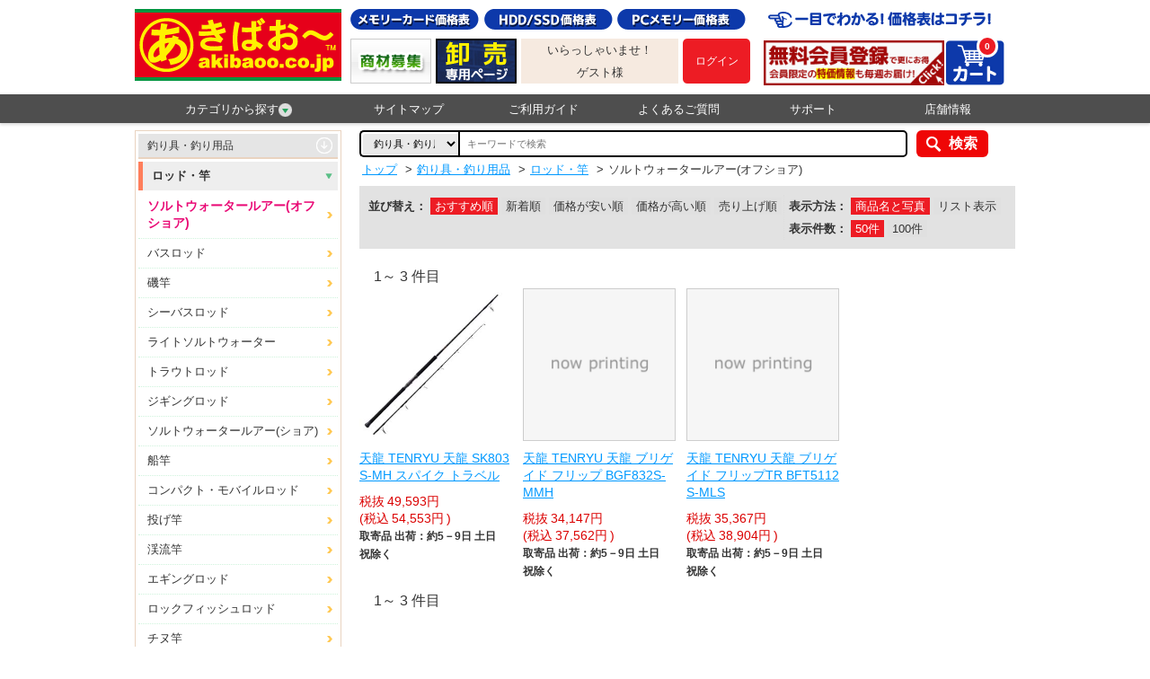

--- FILE ---
content_type: text/html;charset=UTF-8
request_url: https://akibaoo.com/c/201524/
body_size: 56261
content:
<!DOCTYPE html>
<html lang="ja" prefix="og: http://ogp.me/ns#">
<head>
<title>
ソルトウォータールアー(オフショア) | あきばお～ネット本店</title>
<meta charset="UTF-8" />
<meta http-equiv="X-UA-Compatible" content="IE=Edge" />
<meta http-equiv="Expires" content="-1" />
<meta name="format-detection" content="telephone=no" />
<meta name="viewport" content="width=device-width,target-densityDpi=medium-dpi" />
<meta name="keywords" content="ソルトウォータールアー(オフショア),あきばお～,あきばおー,通販,秋葉原" />
<meta name="description" content="ソルトウォータールアー(オフショア)の商品一覧。秋葉原からお買い得で面白い商品を激安価格でお届けする通販ショッピングサイトです。パソコン周辺機器、ＡＶ家電、スマートフォンアクセサリーほかメモリーカード、記録メディア、おもちゃや雑貨まで、バラエティ豊かに毎日大量入荷！" />
<link rel="canonical" href="/c/201524/?category_id=201524" /><link rel="shortcut icon" href="/contents/shop/akibaoo/favicon.ico" />

<link type="text/css" rel="stylesheet" href="/contents/jquery/css/powertip/jquery.powertip.css" />
<link type="text/css" rel="stylesheet" href="/contents/css/standard/Project.common.css" />
<link type="text/css" rel="stylesheet" href="/contents/shop/akibaoo/css/common.css" />
<link type="text/css" rel="stylesheet" href="/contents/shop/akibaoo/css/plain.css" />
<link type="text/css" rel="stylesheet" href="/contents/shop/akibaoo/css/shop.common.css" />
<link type="text/css" rel="stylesheet" href="/contents/css/item/GoodsList.css?var=20260114" />
<link type="text/css" rel="stylesheet" href="/contents/css/GoodsList.css?var=20260114" />


<script type="text/javascript" src="/contents/jquery/js/jquery.min.js"></script>
<script type="text/javascript" src="/contents/jquery/js/jquery-ui.min.js"></script>
<script type="text/javascript" src="/contents/js/common/html5shiv.js"></script>
<script type="text/javascript" src="/contents/jquery/js/jquery.cookie.js"></script>
<script type="text/javascript" src="/contents/jquery/js/jquery.powertip-1.1.0.min.js"></script>
<script type="text/javascript" src="/contents/js/lib/jquery.formtips.1.2.6.js"></script>
<script type="text/javascript" src="/contents/js/lib/jquery.textresizer.js"></script>
<script type="text/javascript" src="/contents/js/lib/jquery.cookie.js"></script>
<script type="text/javascript" src="/contents/js/lib/jquery.flickable.js"></script>
<script type="text/javascript" src="/contents/js/lib/jquery.simplemodal.js"></script>
<script type="text/javascript" src="/contents/js/lib/jquery.scrollUp.min.js"></script>
<script type="text/javascript" src="/contents/js/lib/jquery.simplesidebar.js"></script>
<script type="text/javascript" src="/contents/js/lib/SideMenuSP.js"></script>
<script type="text/javascript" src="/contents/js/lib/jquery.matchHeight.js"></script>
<script type="text/javascript" src="/contents/js/validator.js?var=20260114"></script>
<script type="text/javascript" src="/contents/js/standard.js?var=20260114"></script>
<script type="text/javascript" src="/contents/js/eltex.standard.js?var=20260114"></script>
<script type="text/javascript" src="/contents/js/Project.common.js?var=20260114"></script>
<script type="text/javascript" src="/contents/js/item/GoodsList.js?var=20260114"></script>
<script type="text/javascript" src="/contents/js/GoodsList.js?var=20260114"></script>


<!--[if lt IE 9]>
<script type="text/javascript" src="/contents/js/common/html5shiv.js"></script>
<script src="/contents/js/lib/css3-mediaqueries.js"></script>
<script src="/contents/js/lib/respond.min.js"></script>
<![endif]-->
<script type="text/javascript">
$(function() {
    $('.bg_white').matchHeight();
});

//ツリーメニュー
$(function(){	
	$(".menuOn li.category_menuOn").hover(function() {
		$('#category_menu').show();
	}, function() {
		$('#category_menu').hide();
	});
});
</script>



<script>
if($.cookie("style") == "sp"){
	$("#sp").css("display","none");
	$("#pc").css("display","block");
	$('meta[name=viewport]').attr("content",'width=device-width,initial-scale=1.0,minimum-scale=1.0,maximum-scale=1.0,user-scalable=0');
}else if($.cookie("style") == "pc"){
	$("#sp").css("display","block");
	$("#pc").css("display","none");
	$('meta[name=viewport]').attr("content",'width=980');
}else{
	$("#sp").css("display","none");
	$("#pc").css("display","block");
}
</script>







<script>

	var _scq = _scq || [];
//	_scq.push(['_setDebug','true']);	//debugモード
</script>
<script>
		_scq.push(['_setCustomField', 1, '']);
		</script>
	<script>
	_scq.push(['_suggest',{input: "searchQuery",button: "searchNaviButton",  background: "#FFFFFF",scrollColor: "#E3EDF5",adjustCss: "true",highlightColor: "#0066CC",border: "1px solid #ccc",padding: "0px 0px 0px 5px",width: "491",fontSize: "18"}]);
</script>
<script>
	//for scinable reccomend
	_scq.push(['_trackPageview']);
	var _host = 'null';
	
	(function() {
	var sc = document.createElement('script'); sc.type = 'text/javascript'; sc.async = true;
	sc.src = ('https:' == document.location.protocol ? 'https://' : 'http://')  + _host + '/js/sc.js';
	var s = document.getElementsByTagName('script')[0]; s.parentNode.insertBefore(sc, s);
	})();
	</script>


<!-- Google tag (gtag.js) -->
<script async src="https://www.googletagmanager.com/gtag/js?id=G-PMPNY5D2N0"></script>
<script>
  window.dataLayer = window.dataLayer || [];
  function gtag(){dataLayer.push(arguments);}
  gtag('js', new Date());

  gtag('config', 'G-PMPNY5D2N0');
</script>
<script>
  (function(i,s,o,g,r,a,m){i['GoogleAnalyticsObject']=r;i[r]=i[r]||function(){
  (i[r].q=i[r].q||[]).push(arguments)},i[r].l=1*new Date();a=s.createElement(o),
  m=s.getElementsByTagName(o)[0];a.async=1;a.src=g;m.parentNode.insertBefore(a,m)
  })(window,document,'script','//www.google-analytics.com/analytics.js','ga');

  ga('create', 'UA-6693323-1', 'auto');
  ga('send', 'pageview');

</script>
<script>
$(function() {
	$(".swbtn").click(function(){
		var divid =  $(this).attr("id");
		$.cookie("style",divid, {expires:30,path:'/'});
		vp_switch(divid);

		location.href="#top";
		if(divid=="pc"){
			$('meta[name=viewport]').attr("content",'width=980');
		}
		return false;
	});

	var agent = navigator.userAgent;
	if(agent.search(/iPhone/) != -1 || agent.search(/Android/) != -1){
		$("#switch_area").css('display','block');
		$("#switch_area").css('text-align','center');

		vp_switch($.cookie("style"));

	} else {
		$("#switch_area").css('display','none');
	}
})

function vp_switch(s){
	if(s=="sp"){
		$("#sp").css("display","none");
		$("#pc").css("display","block");
		$('meta[name=viewport]').attr("content",'width=device-width,initial-scale=1.0,minimum-scale=1.0,maximum-scale=1.0,user-scalable=0');
	}else if(s=="pc"){
		$("#sp").css("display","block");
		$("#pc").css("display","none");
		$('meta[name=viewport]').attr("content",'width=980');
	}else{
		$("#sp").css("display","none");
		$("#pc").css("display","block");
	}
}
</script>
<!-- Google tag (gtag.js) -->
<script async src="https://www.googletagmanager.com/gtag/js?id=AW-980419945">
</script>
<script>
  window.dataLayer = window.dataLayer || [];
  function gtag(){dataLayer.push(arguments);}
  gtag('js', new Date());

  gtag('config', 'AW-980419945');
</script>

</head>

<body onload="initBody();">










<div id="wrap">



<!-- header -->
<header>
		<div id="headerWrap" class="headerWrap">
			<div id="headerContents" class="headerContents cf">
				<p id="logo" class="logo no_sp"><a href="/Shop.jsp"><img src="/contents/shop/akibaoo/images/logo.png" alt="あきばお～ネット本店"></a></p>
				<section id="headerL" class="headerL no_sp"> 
				  <h1><img src="/contents/shop/akibaoo/images/head_catchcopy.png" alt="あきばお～ネット本店-秋葉原直営10店舗 欲しいものが必ずある"></h1>
					<p></p>
					<nav class="headerLNav">
						<ul class="cf">
<li class="member_entry"><a href="/MemberRegister.jsp"><img src="/contents/shop/akibaoo/images/bnr_head_memberentry.png" alt="新規会員登録"></a></li>
<li class="headerCart"><a href="/Cart.jsp">
  <img class="no_sp" src="/contents/shop/akibaoo/images/head_icon_menu_cart.png" alt="カート">
  <img class="no_pc" src="/contents/shop/akibaoo/images/head_icon_menu_cart_sp.png" alt="カート">
  <span id="headerCartNumTotal" class="num">0</span></a></li>
</ul>
					</nav>
				</section><!--/headerL-->
				<section id="headerR" class="headerR no_sp">
					<ul class="headerRNav btn_price cf">
						<li><a href="http://www.akibaoo.jp/pricelist/microSD.html" target="_blank"><img src="/contents/shop/akibaoo/images/head_btn_price_memory.png" alt="メモリーカード価格表"></a></li>
						<li><a href="http://www.akibaoo.jp/pricelist/SSD.html" target="_blank"><img src="/contents/shop/akibaoo/images/head_btn_price_hdd.png" alt="HDD/SSD価格表"></a></li>
						<li><a href="http://www.akibaoo.jp/pricelist/DDDR3_1600.html" target="_blank"><img src="/contents/shop/akibaoo/images/head_btn_price_pc.png" alt="PCメモリー価格表"></a></li>
					</ul>
					<ul class="headerRNav bnr_s cf">
						<li><a href="http://www.akibaoo.jp/support/form-si_saki.php" target="_blank"><img src="/contents/shop/akibaoo/images/head_bnr_tokkamail.png" alt="限定お買い得メルマガ"></a></li>
						<li><a href="http://www.akibaoo.jp/houjin/index.php" target="_blank"><img src="/contents/shop/akibaoo/images/head_bnr_corporation.png" alt="法人様はこちら"></a></li>
						<li>
							<div class="member_info">
							<p>いらっしゃいませ！</p>
<p>ゲスト様</p>
</div>
						</li>
						<li id="headerLogin" class="headerLogin">
<p class="btn_login"><a href="/Login.jsp"><strong>ログイン</strong></a></p>
</li>
					</ul>
				</section><!--/headerR--> 

				<section id="headerSP" class="headerSP no_pc">
				<h1>あきばお～ネット本店-秋葉原直営10店舗 欲しいものが必ずある</h1>
<ul>
<li>				<p id="logo" class="logo"><a href="/Shop.jsp"><img src="/contents/shop/akibaoo/images/logo.png" alt="あきばお～ネット本店"></a></p></li>
<li>
					<ul class="headerRNav bnr_s cf">
						<li class="headerLogin">
<p class="btn_login"><a href="/Login.jsp"><strong>ログイン</strong></a></p></li>
</li>
                        <li><a href="#" id="sideOpenBtn"><img src="/contents/shop/akibaoo/images/head_icon_menu_category_sp.png" alt="カテゴリ"></a></li>
<li class="headerCart"><a href="/Cart.jsp">
  <img class="no_sp" src="/contents/shop/akibaoo/images/head_icon_menu_cart.png" alt="カート">
  <img class="no_pc" src="/contents/shop/akibaoo/images/head_icon_menu_cart_sp.png" alt="カート">
  <span id="headerCartNumTotal" class="num">0</span></a></li>
</ul>
</li>
      </ul>
					<nav class="headerLNav">
						<ul class="cf">
<!--サイドメニュー-->
							<li id="side" class="cf" style="display:none">
								<p id="closeBtn">x</p>
								<p class="title">カテゴリから探す</p>
								<ul class="category_menu2">
<li><a href="/c/01/">厳選オススメ品！</a></li>
<li><a href="/c/02/">記録メディア</a></li>
<li><a href="/c/13/">メモリーカード</a></li>
<li><a href="/c/03/">パソコン</a></li>
<li><a href="/c/09/">携帯電話・スマートフォン・タブレット</a></li>
<li><a href="/c/12/">電池・ケーブル・モバイルバッテリー</a></li>
<li><a href="/c/11/">ＡＶ機器</a></li>
<li><a href="/c/04/">生活家電</a></li>
<li><a href="/c/16/">ホーム＆キッチン</a></li>
<li><a href="/c/17/">ファッション＆ヘルスケア</a></li>
<li><a href="/c/10/">工具・DIY</a></li>
<li><a href="/c/14/">文具・オフィス用品</a></li>
<li><a href="/c/07/">防災防犯用品・トラベル</a></li>
<li><a href="/c/21/">スポーツ・アウトドア</a></li>
<li><a href="/c/20/">釣り具・釣り用品</a></li>
<li><a href="/c/08/">おもちゃ・ホビー</a></li>
<li><a href="/c/15/">楽器・音楽</a></li>
<li><a href="/c/05/">カー＆バイク＆自転車</a></li>
<li><a href="/c/19/">医療・看護・介護，研究機器</a></li>
<li><a href="/c/79/">延長保証・サービス</a></li>
<li><a href="/AllCategoryList.jsp">全カテゴリから探す</a></li>
								</ul><!--/category_menu2-->
							</li><!--/side-->
						</ul>
					</nav>
                </section><!--/headerSP--> 
			</div><!--/headerContents-->
		</div><!--/headerWrap-->
		<nav id="globalNavi" class="globalNavi no_sp">
			<ul class="cf menuOn">
				<li class="category_menuOn"><a href="#">カテゴリから探す<img src="/contents/shop/akibaoo/images/icon_arrow_green_02.png" alt=""></a>
					<ul id="category_menu"><li>
							<a href="/c/01/">厳選オススメ品！</a>
							<ul>
								<h3>厳選オススメ品！</h3>
<li><a href="/c/0177/">期間限定！特設コーナー！</a></li>
<li><a href="/c/0186/">ネット店舗での売れ筋商品集めました！</a></li>
<li><a href="/c/0105/">【特設】価格コム掲載商品！</a></li>
<li><a href="/c/0188/">全国最安！エアガン特設コーナー</a></li>
<li><a href="/c/0159/">大規模災害に備えて！防災グッズ特集！</a></li>
<li><a href="/c/0192/">割引あり！お得なセット品コーナー♪</a></li>
<li><a href="/c/0185/">あきばお～オリジナルアイテムそろえました！</a></li>
</ul>
						</li>
<li>
							<a href="/c/02/">記録メディア</a>
							<ul>
								<h3>記録メディア</h3>
<li><a href="/c/0205/">バイヤーおすすめ商品！</a></li>
<li><a href="/c/0229/">Blu-ray Disc</a></li>
<li><a href="/c/0209/">DVD記録メディア</a></li>
<li><a href="/c/0213/">CD-R・RWメディア</a></li>
<li><a href="/c/0217/">AV・MD・その他メディア</a></li>
<li><a href="/c/0225/">お買い得！メディアまとめ買い</a></li>
<li><a href="/c/0243/">CD/DVDフォルダ</a></li>
<li><a href="/c/0246/">CD/DVDケース</a></li>
<li><a href="/c/0247/">CD/DVD不織布</a></li>
<li><a href="/c/0248/">その他メディアサプライ</a></li>
</ul>
						</li>
<li>
							<a href="/c/13/">メモリーカード</a>
							<ul>
								<h3>メモリーカード</h3>
<li><a href="/c/1302/">SDカード</a></li>
<li><a href="/c/1303/">microSDカード</a></li>
<li><a href="/c/1304/">USBフラッシュメモリー</a></li>
<li><a href="/c/1305/">メモリースティック</a></li>
<li><a href="/c/1306/">コンパクトフラッシュ</a></li>
<li><a href="/c/1350/">その他メモリーカード</a></li>
<li><a href="/c/1351/">カードリーダー・アダプター・ケース</a></li>
</ul>
						</li>
<li>
							<a href="/c/03/">パソコン</a>
							<ul>
								<h3>パソコン</h3>
<li><a href="/c/0330/">パソコン</a></li>
<li><a href="/c/0335/">外付ドライブ・ストレージ</a></li>
<li><a href="/c/0340/">ネットワーク(LAN)機器</a></li>
<li><a href="/c/0345/">液晶モニター･関連用品</a></li>
<li><a href="/c/0350/">プリンター・スキャナー</a></li>
<li><a href="/c/0355/">キーボード・マウス・入力機器</a></li>
<li><a href="/c/0360/">パソコンアクセサリー・サプライ</a></li>
<li><a href="/c/0365/">PCパーツ</a></li>
<li><a href="/c/0375/">PCソフト</a></li>
<li><a href="/c/0325/">マイクロコントローラ開発キット</a></li>
<li><a href="/c/0399/">その他</a></li>
</ul>
						</li>
<li>
							<a href="/c/09/">携帯電話・スマートフォン・タブレット</a>
							<ul>
								<h3>携帯電話・スマートフォン・タブレット</h3>
<li><a href="/c/0976/">本体 (スマートフォン)</a></li>
<li><a href="/c/0902/">本体 (タブレット端末)</a></li>
<li><a href="/c/0909/">保護フィルム</a></li>
<li><a href="/c/0905/">ジャケット・バンパー・ケース・バッグ</a></li>
<li><a href="/c/0913/">スタンド・ホルダー・クレードル</a></li>
<li><a href="/c/0915/">AC充電器</a></li>
<li><a href="/c/0918/">DC充電器</a></li>
<li><a href="/c/0925/">ケーブル(充電/データ転送ほか)</a></li>
<li><a href="/c/0904/">スピーカー・オーディオ・チューナー</a></li>
<li><a href="/c/0906/">イヤホン・ヘッドホン</a></li>
<li><a href="/c/0960/">キーボード・入力補助グッズ</a></li>
<li><a href="/c/0970/">自分好みに♪デコレ＆改造</a></li>
<li><a href="/c/0987/">データカード・通信関連グッズ</a></li>
<li><a href="/c/0901/">その他グッズ</a></li>
</ul>
						</li>
<li>
							<a href="/c/12/">電池・ケーブル・モバイルバッテリー</a>
							<ul>
								<h3>電池・ケーブル・モバイルバッテリー</h3>
<li><a href="/c/1255/">【特設】長持ち充電池！エネループ</a></li>
<li><a href="/c/1232/">乾電池・ケース</a></li>
<li><a href="/c/1233/">充電池</a></li>
<li><a href="/c/1234/">充電器/ACアダプタ/その他電源</a></li>
<li><a href="/c/1237/">充電ケーブル</a></li>
<li><a href="/c/1239/">バッテリーパック</a></li>
<li><a href="/c/1241/">モバイルバッテリー</a></li>
<li><a href="/c/1246/">ＯＡタップ/電源コード</a></li>
<li><a href="/c/1201/">電源/AC→USB・DC変換アダプタ</a></li>
<li><a href="/c/1249/">変圧器/電源変換プラグ</a></li>
<li><a href="/c/1250/">その他アクセサリー</a></li>
</ul>
						</li>
<li>
							<a href="/c/11/">ＡＶ機器</a>
							<ul>
								<h3>ＡＶ機器</h3>
<li><a href="/c/1101/">テレビ本体・周辺機器</a></li>
<li><a href="/c/1103/">ブルーレイ/DVDレコーダー・プレイヤー</a></li>
<li><a href="/c/1123/">ポータブルオーディオ</a></li>
<li><a href="/c/1109/">カメラ・中古カメラ・用品</a></li>
<li><a href="/c/1119/">イヤホン・ヘッドホン</a></li>
<li><a href="/c/1127/">オーディオ</a></li>
<li><a href="/c/1118/">ＡＶケーブル・アクセサリ</a></li>
</ul>
						</li>
<li>
							<a href="/c/04/">生活家電</a>
							<ul>
								<h3>生活家電</h3>
<li><a href="/c/0445/">キッチン家電</a></li>
<li><a href="/c/0450/">空調・季節家電</a></li>
<li><a href="/c/0455/">清掃・生活家電</a></li>
<li><a href="/c/0460/">照明機器・ライト</a></li>
<li><a href="/c/0465/">情報家電・オフィス機器</a></li>
<li><a href="/c/0470/">健康・医療機器</a></li>
<li><a href="/c/0475/">理美容家電</a></li>
<li><a href="/c/0499/">その他 生活家電</a></li>
</ul>
						</li>
<li>
							<a href="/c/16/">ホーム＆キッチン</a>
							<ul>
								<h3>ホーム＆キッチン</h3>
<li><a href="/c/1605/">インテリア・家具・寝具</a></li>
<li><a href="/c/1610/">キッチン＆テーブルウェア</a></li>
<li><a href="/c/1615/">生活雑貨</a></li>
<li><a href="/c/1630/">日用品・消耗品</a></li>
<li><a href="/c/1620/">ペット用品</a></li>
<li><a href="/c/1625/">食品</a></li>
<li><a href="/c/1640/">業務向け厨房用品</a></li>
<li><a href="/c/1645/">仏具・神具</a></li>
<li><a href="/c/1650/">住宅設備＆製品</a></li>
<li><a href="/c/1655/">裁縫・手芸</a></li>
<li><a href="/c/1635/">新登場！新掲載商品！</a></li>
</ul>
						</li>
<li>
							<a href="/c/17/">ファッション＆ヘルスケア</a>
							<ul>
								<h3>ファッション＆ヘルスケア</h3>
<li><a href="/c/1710/">衣類</a></li>
<li><a href="/c/1715/">鞄・バッグ・ケース類</a></li>
<li><a href="/c/1720/">腕時計</a></li>
<li><a href="/c/1725/">ファッション小物</a></li>
<li><a href="/c/1755/">傘・折りたたみ傘</a></li>
<li><a href="/c/1765/">レインウェア</a></li>
<li><a href="/c/1730/">フェイス・ボディケア</a></li>
<li><a href="/c/1735/">バス・ケア用品</a></li>
<li><a href="/c/1740/">ヘルスケア</a></li>
<li><a href="/c/1745/">アロマ・リラクゼーション</a></li>
<li><a href="/c/1760/">日用品・消耗品</a></li>
<li><a href="/c/1750/">キッズ・ベビー用品</a></li>
</ul>
						</li>
<li>
							<a href="/c/10/">工具・DIY</a>
							<ul>
								<h3>工具・DIY</h3>
<li><a href="/c/1020/">電動工具・エア工具</a></li>
<li><a href="/c/1025/">一般工具・大工道具</a></li>
<li><a href="/c/1030/">測定用品・計測器類</a></li>
<li><a href="/c/1035/">清掃・接着・補修・消耗品</a></li>
<li><a href="/c/1040/">梱包用品・安全用品</a></li>
<li><a href="/c/1045/">電設</a></li>
<li><a href="/c/1050/">ガーデニング用品</a></li>
<li><a href="/c/1080/">ねじ・ボルト・ナット</a></li>
<li><a href="/c/1085/">配管・排水用備品</a></li>
<li><a href="/c/1053/">時計・宝飾専門工具</a></li>
<li><a href="/c/1056/">物流用品・保管用品</a></li>
<li><a href="/c/1057/">ベアリングキャスター</a></li>
<li><a href="/c/1023/">溶接</a></li>
<li><a href="/c/1049/">建築金物</a></li>
<li><a href="/c/1048/">オルファストア</a></li>
<li><a href="/c/1065/">ホーザンストア</a></li>
<li><a href="/c/1070/">太洋電機グットストア</a></li>
<li><a href="/c/1075/">シンワ測定ストア</a></li>
<li><a href="/c/1090/">白光ストア</a></li>
<li><a href="/c/1095/">サンハヤトストア</a></li>
<li><a href="/c/1092/">石崎電機シュアーストア</a></li>
<li><a href="/c/1093/">兼古製作所アネックスストア</a></li>
<li><a href="/c/1094/">トップ工業ストア</a></li>
<li><a href="/c/1096/">ナチ NACHiストア</a></li>
<li><a href="/c/1097/">ミツトモ製作所ストア</a></li>
<li><a href="/c/1098/">KTCストア</a></li>
<li><a href="/c/1089/">エンジニアストア</a></li>
<li><a href="/c/1088/">カスタムストア</a></li>
<li><a href="/c/1087/">三和電気計器ストア</a></li>
<li><a href="/c/1086/">トラスコ中山ストア</a></li>
<li><a href="/c/1084/">ベッセルストア</a></li>
<li><a href="/c/1083/">ボッシュストア</a></li>
<li><a href="/c/1082/">サンフラッグストア</a></li>
<li><a href="/c/1081/">日東工器ストア</a></li>
<li><a href="/c/1079/">マーベル MARVELストア</a></li>
<li><a href="/c/1076/">プロト PROTOストア</a></li>
<li><a href="/c/1074/">PBスイスツールズストア</a></li>
<li><a href="/c/1073/">リョービストア</a></li>
<li><a href="/c/1071/">トネTONEストア</a></li>
<li><a href="/c/1069/">ユニカUNIKAストア</a></li>
<li><a href="/c/1068/">スリーピークスストア</a></li>
<li><a href="/c/1067/">コンパクトツールストア</a></li>
<li><a href="/c/1066/">ハウスビーエムストア</a></li>
<li><a href="/c/1064/">タジマストア</a></li>
<li><a href="/c/1063/">スエカゲツールストア</a></li>
<li><a href="/c/1062/">ヒルティ Hilitiストア</a></li>
<li><a href="/c/1059/">MCCストア</a></li>
<li><a href="/c/1058/">レッキス工業ストア</a></li>
<li><a href="/c/1054/">コーケンko-kenストア</a></li>
<li><a href="/c/1052/">ハイコーキストア</a></li>
<li><a href="/c/1061/">ロブテックスストア</a></li>
<li><a href="/c/1077/">冬の寒さ対策品</a></li>
<li><a href="/c/1078/">夏の暑さ対策品</a></li>
<li><a href="/c/1099/">その他</a></li>
</ul>
						</li>
<li>
							<a href="/c/14/">文具・オフィス用品</a>
							<ul>
								<h3>文具・オフィス用品</h3>
<li><a href="/c/1410/">筆記具</a></li>
<li><a href="/c/1420/">ノート・紙製品</a></li>
<li><a href="/c/1430/">はさみ・カッター</a></li>
<li><a href="/c/1440/">ホチキス・穴あけパンチ</a></li>
<li><a href="/c/1450/">のり・テープ類</a></li>
<li><a href="/c/1460/">デスク収納</a></li>
<li><a href="/c/1470/">OA機器</a></li>
<li><a href="/c/1480/">キャラクター文具</a></li>
<li><a href="/c/1490/">画材</a></li>
<li><a href="/c/1499/">その他文具・オフィス用品</a></li>
</ul>
						</li>
<li>
							<a href="/c/07/">防災防犯用品・トラベル</a>
							<ul>
								<h3>防災防犯用品・トラベル</h3>
<li><a href="/c/0711/">旅行用品</a></li>
<li><a href="/c/0709/">防災防犯用品</a></li>
</ul>
						</li>
<li>
							<a href="/c/21/">スポーツ・アウトドア</a>
							<ul>
								<h3>スポーツ・アウトドア</h3>
<li><a href="/c/2105/">ウェア・シューズ</a></li>
<li><a href="/c/2115/">トレーニング用品</a></li>
<li><a href="/c/2120/">サポート用品</a></li>
<li><a href="/c/2190/">アウトドア</a></li>
<li><a href="/c/2170/">ランニング・ウォーキング</a></li>
<li><a href="/c/2110/">野球</a></li>
<li><a href="/c/2165/">サッカー</a></li>
<li><a href="/c/2125/">ソフトボール</a></li>
<li><a href="/c/2130/">テニス</a></li>
<li><a href="/c/2135/">バドミントン</a></li>
<li><a href="/c/2140/">ゴルフ</a></li>
<li><a href="/c/2145/">自転車</a></li>
<li><a href="/c/2150/">卓球</a></li>
<li><a href="/c/2175/">バスケットボール</a></li>
<li><a href="/c/2185/">バレーボール</a></li>
<li><a href="/c/2180/">ラグビー･アメフト</a></li>
<li><a href="/c/2155/">水泳・競泳・水球</a></li>
<li><a href="/c/2160/">マリンスポーツ</a></li>
<li><a href="/c/2199/">その他</a></li>
</ul>
						</li>
<li>
							<a href="/c/20/">釣り具・釣り用品</a>
							<ul>
								<h3>釣り具・釣り用品</h3>
<li><a href="/c/2001/">新製品情報</a></li>
<li><a href="/c/2002/">オススメお買い得品</a></li>
<li><a href="/c/2005/">ルアー</a></li>
<li><a href="/c/2010/">フライ</a></li>
<li><a href="/c/2015/">ロッド・竿</a></li>
<li><a href="/c/2020/">リール・リールパーツ</a></li>
<li><a href="/c/2025/">フィッシングツール</a></li>
<li><a href="/c/2030/">ウェア・シューズ</a></li>
<li><a href="/c/2035/">ライフジャケット・救命胴衣</a></li>
<li><a href="/c/2040/">ライン</a></li>
<li><a href="/c/2045/">ケース・ボックス</a></li>
<li><a href="/c/2050/">フック・針</a></li>
<li><a href="/c/2055/">仕掛け</a></li>
<li><a href="/c/2060/">オモリ・シンカー</a></li>
<li><a href="/c/2065/">魚群探知機</a></li>
<li><a href="/c/2070/">ウキ</a></li>
<li><a href="/c/2075/">ボート用品</a></li>
<li><a href="/c/2081/">エサ・関連品</a></li>
<li><a href="/c/2085/">フローター用品</a></li>
<li><a href="/c/2090/">クーラーボックス</a></li>
<li><a href="/c/2091/">DAIWA</a></li>
<li><a href="/c/2092/">SHIMANO</a></li>
<li><a href="/c/2093/">Abu Garcia</a></li>
<li><a href="/c/2094/">ささめ針</a></li>
<li><a href="/c/2095/">GAN CRAFT</a></li>
<li><a href="/c/2096/">JACKALL</a></li>
<li><a href="/c/2097/">マルキユー</a></li>
<li><a href="/c/2098/">Apia</a></li>
<li><a href="/c/2089/">エクリプス</a></li>
<li><a href="/c/2088/">エンジン</a></li>
<li><a href="/c/2087/">ロデオクラフト</a></li>
<li><a href="/c/2086/">ヴァルケイン</a></li>
<li><a href="/c/2099/">その他</a></li>
</ul>
						</li>
<li>
							<a href="/c/08/">おもちゃ・ホビー</a>
							<ul>
								<h3>おもちゃ・ホビー</h3>
<li><a href="/c/0877/">【特設】タカラトミー</a></li>
<li><a href="/c/0894/">鉄道模型</a></li>
<li><a href="/c/0880/">エアガン・電動ガン</a></li>
<li><a href="/c/0861/">ラジコン</a></li>
<li><a href="/c/0884/">ミニカー・乗り物</a></li>
<li><a href="/c/0870/">ぬいぐるみ・フィギュア</a></li>
<li><a href="/c/0886/">アクション・スポーツトイ</a></li>
<li><a href="/c/0888/">クッキング・メイキングトイ</a></li>
<li><a href="/c/0810/">テレビゲーム</a></li>
<li><a href="/c/0863/">キャラクターグッズ</a></li>
<li><a href="/c/0871/">パーティグッズ</a></li>
<li><a href="/c/0882/">学習・科学・工作</a></li>
<li><a href="/c/0865/">その他</a></li>
<li><a href="/c/0840/">【特設】予約受付中商品</a></li>
<li><a href="/c/0890/">タミヤストア</a></li>
<li><a href="/c/0892/">GSIクレオス</a></li>
<li><a href="/c/0896/">京商kyosho</a></li>
<li><a href="/c/0897/">ヨコモストアー</a></li>
<li><a href="/c/0898/">フタバストアー</a></li>
</ul>
						</li>
<li>
							<a href="/c/15/">楽器・音楽</a>
							<ul>
								<h3>楽器・音楽</h3>
<li><a href="/c/1598/">【特設】バイヤーのこだわりの逸品！</a></li>
<li><a href="/c/1503/">ギター/ベース/ウクレレ関連</a></li>
<li><a href="/c/1506/">弦・アクセサリー・パーツ関連</a></li>
<li><a href="/c/1509/">アンプ/エフェクター</a></li>
<li><a href="/c/1512/">PA/レコーディング機器</a></li>
<li><a href="/c/1515/">DJ/VJ機器</a></li>
<li><a href="/c/1521/">パーカッション</a></li>
<li><a href="/c/1524/">音楽作成ソフト/アカデミック版</a></li>
<li><a href="/c/1527/">波形編集・譜面作成・作曲支援</a></li>
<li><a href="/c/1530/">ソフトシンセ/プラグインソフト</a></li>
<li><a href="/c/1533/">ボーカロイドシリーズ</a></li>
<li><a href="/c/1536/">入力用キーボード/コントローラー</a></li>
<li><a href="/c/1539/">MIDIインターフェース</a></li>
<li><a href="/c/1542/">オーディオインターフェイス</a></li>
<li><a href="/c/1548/">音源・シンセサイザー</a></li>
<li><a href="/c/1551/">電子楽器オプション</a></li>
<li><a href="/c/1554/">楽器アクセサリー</a></li>
</ul>
						</li>
<li>
							<a href="/c/05/">カー＆バイク＆自転車</a>
							<ul>
								<h3>カー＆バイク＆自転車</h3>
<li><a href="/c/0505/">カーナビ</a></li>
<li><a href="/c/0507/">ETCノンストップ自動料金支払システム</a></li>
<li><a href="/c/0513/">オーディオ・テレビ</a></li>
<li><a href="/c/0517/">モニター・カメラ</a></li>
<li><a href="/c/0560/">ドライブレコーダー</a></li>
<li><a href="/c/0509/">レーダー探知機</a></li>
<li><a href="/c/0522/">セキュリティ・安全用品</a></li>
<li><a href="/c/0570/">カーアクセサリ</a></li>
<li><a href="/c/0545/">カーパーツ・交換部品</a></li>
<li><a href="/c/0591/">エーモンストア</a></li>
<li><a href="/c/0586/">スタッドレスタイヤ</a></li>
<li><a href="/c/0587/">ホイール</a></li>
<li><a href="/c/0595/">洗車･工具･メンテナンス用品</a></li>
<li><a href="/c/0575/">バイク</a></li>
<li><a href="/c/0588/">自転車</a></li>
<li><a href="/c/0590/">その他カー用品</a></li>
</ul>
						</li>
<li>
							<a href="/c/19/">医療・看護・介護，研究機器</a>
							<ul>
								<h3>医療・看護・介護，研究機器</h3>
<li><a href="/c/1905/">ナビス看護医療用品</a></li>
<li><a href="/c/1910/">研究用総合機器</a></li>
</ul>
						</li>
<li>
							<a href="/c/79/">延長保証・サービス</a>
							<ul>
								<h3>延長保証・サービス</h3>
<li><a href="/c/7901/">自然故障延長保証</a></li>
<li><a href="/c/7902/">自然故障と物損の延長保証</a></li>
<li><a href="/c/7904/">その他サービス・お申込み</a></li>
</ul>
						</li>
<li><a href="/AllCategoryList.jsp">全カテゴリから探す</a></li>
					</ul><!--/category_menu-->
				</li>
				<li><a href="/static/n/sitemap/">サイトマップ</a></li>
				<li><a href="/static/n/guide/">ご利用ガイド</a></li>
				<li><a href="/static/n/faq/">よくあるご質問</a></li>
				<li><a href="/static/n/support/">サポート</a></li>
				<li><a href="/static/n/company/">店舗情報</a></li>
			</ul>
		</nav><!--/globalNavi-->
		
</header>

<!-- /header -->



<form name="keywordSearchForm" method="get" action="/GoodsList.jsp">
<input type="hidden" id="category_id" name="category_id"/>
<input type="hidden" id="keyword" name="keyword"/>
</form><div id="contents" class="contents cf">




<!-- side1 -->




<!-- /side1 -->
<form name="formMain" action="/GoodsList.jsp" method="post" onsubmit="return false;">
<input type="hidden" id="a" name="a" value="1"/>
<input type="hidden" id="mode" name="mode" value=""/>
<input type="hidden" id="focusItemId" name="focusItemId" value=""/>
<input type="hidden" id="token" name="token" value="lY5jyjjCvbws1VAT9HewoIR2iEXmJ8QV"/>
<input type="hidden" id="flowToken" name="flowToken" value=""/>
<input type="hidden" id="screenId" name="screenId" value="GoodsList"/>
<input type="hidden" id="appContextPath" value="/"/>
<div id="topGroupName" class="set-group topGroupName topLayoutGroupBlock">
	<!-- <script type="text/javascript" src="//intelligence120.eltex.co.jp/js/scinable.js"></script> -->
<script type="text/javascript" src="/contents/js/keywordSearch.js"></script>
<div id="headerSearch" class="headerSearch">
<div class="search_ctrl">
<div class="searchNavi cf">
	<span class="search_select">
		<select title="ジャンルで絞り込む" name="searchCategoryId" id="searchCategoryId" class="path">
			<option value="">すべてのカテゴリ</option>
			<option value="01">厳選オススメ品！</option>
	           <option value="02">記録メディア</option>
	           <option value="13">メモリーカード</option>
	           <option value="03">パソコン</option>
	           <option value="09">携帯電話・スマートフォン・タブレット</option>
	           <option value="12">電池・ケーブル・モバイルバッテリー</option>
	           <option value="11">ＡＶ機器</option>
	           <option value="04">生活家電</option>
	           <option value="16">ホーム＆キッチン</option>
	           <option value="17">ファッション＆ヘルスケア</option>
	           <option value="10">工具・DIY</option>
	           <option value="14">文具・オフィス用品</option>
	           <option value="07">防災防犯用品・トラベル</option>
	           <option value="21">スポーツ・アウトドア</option>
	           <option value="20" selected>釣り具・釣り用品</option>
	           <option value="08">おもちゃ・ホビー</option>
	           <option value="15">楽器・音楽</option>
	           <option value="05">カー＆バイク＆自転車</option>
	           <option value="19">医療・看護・介護，研究機器</option>
	           <option value="79">延長保証・サービス</option>
	           </select>
	</span><!--/search_select-->
	<span class="search_text">
		<input type="text" name="searchQuery" id="searchQuery" class="q" value="" onkeypress="return searchGoodsKeyPress(event.keyCode);" autocomplete="off" title="キーワード、商品名、商品コードで検索" placeholder="キーワードで検索">
	</span><!--/search_text-->
	<span class="search_btn">
		<input type="button" onclick="searchGoods();" title="検索" value="検索" name="searchNaviButton" id="searchNaviButton" class="searchNaviButton">
	</span><!--/search_btn-->
</div>
</div><!--/search_ctrl-->
</div><nav id="panNav" class="panNav">
	<ul class="cf">
	<li itemscope itemtype="http://data-vocabulary.org/Breadcrumb"><a href="/Shop.jsp"  itemprop="url"><span itemprop="title">トップ</span></a></li>
	<li itemscope itemtype="http://data-vocabulary.org/Breadcrumb"><a href="/c/20/"  itemprop="url"><span itemprop="title">釣り具・釣り用品</span></a></li>
	<li itemscope itemtype="http://data-vocabulary.org/Breadcrumb"><a href="/c/2015/"  itemprop="url"><span itemprop="title">ロッド・竿</span></a></li>
	<li itemscope itemtype="http://data-vocabulary.org/Breadcrumb"><span itemprop="title">ソルトウォータールアー(オフショア)</span></li>
	</ul>
</nav><!--/panNav-->
<input type="hidden" id="keyword" name="keyword" value=""/>
	<input type="hidden" id="price_range_min" name="price_range_min" value=""/>
	<input type="hidden" id="price_range_max" name="price_range_max" value=""/>
	<input type="hidden" id="category_id" name="category_id" value="201524"/>
	<input type="hidden" id="page" name="page" value=""/>
	<input type="hidden" id="sort_order" name="sort_order" value=""/>
	<input type="hidden" id="perpage" name="perpage" value="50"/>
	<input type="hidden" id="sku" name="sku" value=""/>
	<input type="hidden" id="sc" name="sc" value=""/>
	<input type="hidden" id="display" name="display" value=""/>
	<input type="hidden" id="s1" name="s1" value=""/>
	<input type="hidden" id="s2" name="s2" value=""/>
	<input type="hidden" id="s3" name="s3" value=""/>
	<input type="hidden" id="s4" name="s4" value=""/>
	<input type="hidden" id="s5" name="s5" value=""/>
	<input type="hidden" id="subCategoryResultsSelectedIndex" name="subCategoryResultsSelectedIndex" value=""/>
	<input type="hidden" id="subCategoryResultsDataSize" name="subCategoryResultsDataSize" value="0"/>
	<div id="subCategoryResults"></div>
	<div id="sortArea" class="set-group sortArea goodsSort cf">
		<div id="sortGroup" class="set-group sortGroup sortAreaLeft">
			<div>
				<label id="sortTypeLabel_labelId" for="sortTypeLabel" class="sortTypeLabel_itemLabel">並び替え：</label>
				<span><a href="/c/201524/?sort_order=no_order" id="recomendSortLink_link" tabindex="500" class="btn_0 check recomendSortLink" target="">おすすめ順</a></span>
				<span><a href="/c/201524/?sort_order=new_order" id="newGoodsSortLink_link" tabindex="500" class="btn_0  newGoodsSortLink" target="">新着順</a></span>
				<span><a href="/c/201524/?sort_order=cheap_order" id="cheapGoodsSortLink_link" tabindex="500" class="btn_0  cheapGoodsSortLink" target="">価格が安い順</a></span>
				<span><a href="/c/201524/?sort_order=expensive_order" id="expensiveGoodsSortLink_link" tabindex="500" class="btn_0  expensiveGoodsSortLink" target="">価格が高い順</a></span>
				<span><a href="/c/201524/?sort_order=order" id="orderGoodsSortLink_link" tabindex="500" class="btn_0  orderGoodsSortLink" target="">売り上げ順</a></span>
				</div>

			<div id="searchCondition">
				</div>
		</div><div id="displayTypeGroup" class="set-group displayTypeGroup sortAreaRight">
			<div class="no_sp">
				<label id="displayTypeLabel_labelId" for="displayTypeLabel" class="displayTypeLabel_itemLabel">表示方法：</label>
				<span><a href="/c/201524/?display=img" id="imageDisplayTypeLink_link" tabindex="600" class="btn_0 check imageDisplayTypeLink" target="">商品名と写真</a></span>
				<span><a href="/c/201524/?display=desc" id="descriptionDisplayTypeLink_link" tabindex="600" class="btn_0  descriptionDisplayTypeLink" target="">リスト表示</a></span>
				</div>
			<div>
				<label>表示件数：</label>
				<span><a onclick="return onchangeResultsMaxShowLine(this, event, 50, '');" class="btn_0 check">50件</a></span>
				<span><a onclick="return onchangeResultsMaxShowLine(this, event, 100, '');" class="btn_0 ">100件</a></span>
				<input type="hidden" id="resultsMaxShowLine" name="resultsMaxShowLine" value="50"/>
			</div>
		</div></div><div id="message" class="set-group message">
		<div id="systemMessagesRow" class="blocks systemMessagesRow">
		</div></div><input type="hidden" id="resultsSelectedIndex" name="resultsSelectedIndex" value=""/>
	<input type="hidden" id="resultsDataSize" name="resultsDataSize" value="3"/>
	<div id="results" class="goodsList data-matrix">
		<div class="matrix-header">
			<div class="resultsPagingResultsShow pagingResultsShow">
				　1～<span class="resultsDataNumber dataNumber">3</span>件目
			</div>
			<input type="hidden" id="resultsShowPageNumber" name="resultsShowPageNumber" value="1"/>
			</div>
		<div class="matrix-body">
		<div id="resultsRow_0" class="resultsRow img goodsItem cf ">
			<a href="/c/item/4533933021034/" id="goodsImg_0_link" tabindex="800" class="goodsImg" target="">
			<img src="/contents/shop/akibaoo/img/goods/4533933021034.jpg"  id="goodsImg_0_disp" class="goodsImg" alt="天龍 TENRYU 天龍 SK803S-MH スパイク トラベル"/>

			</a>
			<div id="goodsInfo_0" class="set-group goodsInfo">
				<a href="/c/item/4533933021034/" id="goodsName_0_link" tabindex="900" class="goodsName" target="">天龍 TENRYU 天龍 SK803S-MH スパイク トラベル</a>
				</div><div id="userOperateArea_0" class="set-group userOperateAreaAll">
              <div class="userOperateArea">
				<span id="taxExcludedDiscountedPricePreLabel_0" class="taxExcludedDiscountedPricePreLabel">税抜</span>
				<span id="taxExcludedDiscountedPrice_0_innerId" class="taxExcludedDiscountedPrice">49,593円</span>
				<br><span id="discountedPricePreLabel_0" class="discountedPricePreLabel">(税込</span>
				<span id="discountedPrice_0_innerId" class="discountedPrice">54,553円</span>
				<span id="discountedPriceSuffixLabel_0" class="discountedPriceSuffixLabel">)</span>
				</div>

				<p id="nostockComment_0_innerId" class="icon_shipment nostockComment">取寄品 出荷：約5－9日 土日祝除く</p>
				</div></div>
		<div id="resultsRow_1" class="resultsRow img goodsItem cf ">
			<a href="/c/item/4533933021454/" id="goodsImg_1_link" tabindex="800" class="goodsImg" target="">
			<img src="/contents/img/goods/no_image.png"  id="goodsImg_1_disp" class="goodsImg" alt="天龍 TENRYU 天龍 ブリゲイド フリップ BGF832S-MMH"/>

			</a>
			<div id="goodsInfo_1" class="set-group goodsInfo">
				<a href="/c/item/4533933021454/" id="goodsName_1_link" tabindex="900" class="goodsName" target="">天龍 TENRYU 天龍 ブリゲイド フリップ BGF832S-MMH</a>
				</div><div id="userOperateArea_1" class="set-group userOperateAreaAll">
              <div class="userOperateArea">
				<span id="taxExcludedDiscountedPricePreLabel_1" class="taxExcludedDiscountedPricePreLabel">税抜</span>
				<span id="taxExcludedDiscountedPrice_1_innerId" class="taxExcludedDiscountedPrice">34,147円</span>
				<br><span id="discountedPricePreLabel_1" class="discountedPricePreLabel">(税込</span>
				<span id="discountedPrice_1_innerId" class="discountedPrice">37,562円</span>
				<span id="discountedPriceSuffixLabel_1" class="discountedPriceSuffixLabel">)</span>
				</div>

				<p id="nostockComment_1_innerId" class="icon_shipment nostockComment">取寄品 出荷：約5－9日 土日祝除く</p>
				</div></div>
		<div id="resultsRow_2" class="resultsRow img goodsItem cf ">
			<a href="/c/item/4533933021867/" id="goodsImg_2_link" tabindex="800" class="goodsImg" target="">
			<img src="/contents/img/goods/no_image.png"  id="goodsImg_2_disp" class="goodsImg" alt="天龍 TENRYU 天龍 ブリゲイド フリップTR BFT5112S-MLS"/>

			</a>
			<div id="goodsInfo_2" class="set-group goodsInfo">
				<a href="/c/item/4533933021867/" id="goodsName_2_link" tabindex="900" class="goodsName" target="">天龍 TENRYU 天龍 ブリゲイド フリップTR BFT5112S-MLS</a>
				</div><div id="userOperateArea_2" class="set-group userOperateAreaAll">
              <div class="userOperateArea">
				<span id="taxExcludedDiscountedPricePreLabel_2" class="taxExcludedDiscountedPricePreLabel">税抜</span>
				<span id="taxExcludedDiscountedPrice_2_innerId" class="taxExcludedDiscountedPrice">35,367円</span>
				<br><span id="discountedPricePreLabel_2" class="discountedPricePreLabel">(税込</span>
				<span id="discountedPrice_2_innerId" class="discountedPrice">38,904円</span>
				<span id="discountedPriceSuffixLabel_2" class="discountedPriceSuffixLabel">)</span>
				</div>

				<p id="nostockComment_2_innerId" class="icon_shipment nostockComment">取寄品 出荷：約5－9日 土日祝除く</p>
				</div></div>
		</div>
		<div class="matrix-footer">
			<div class="resultsPagingResultsShow pagingResultsShow">
				　1～<span class="resultsDataNumber dataNumber">3</span>件目
			</div>
			</div>
	</div>
	<div id="otherParameterGroup" class="set-group otherParameterGroup">
		</div></div></form>
<div id="_allErrorsText" style="display:none">
</div>

<!-- side2 -->



<div id="sideContents" class="sideContents cf">

<ul id="category_menu_02" class="no_sp">
	<h3 id="category_20" class="category">
	<a href="/c/20/">
	釣り具・釣り用品</a>
	</h3>
	<li id="category_2015" class="category list_02 stay">
	<a href="/c/2015/">
	ロッド・竿</a>
	</li>
	<li>
	<ul class="category_menu_sub">
	<li id="category_201524" class="category stay">
	<a href="/c/201524/">
	ソルトウォータールアー(オフショア)</a>
	</li>
	<li id="category_201503" class="category">
		<a href="/c/201503/">
		バスロッド</a>
	</li>
	<li id="category_201506" class="category">
		<a href="/c/201506/">
		磯竿</a>
	</li>
	<li id="category_201509" class="category">
		<a href="/c/201509/">
		シーバスロッド</a>
	</li>
	<li id="category_201512" class="category">
		<a href="/c/201512/">
		ライトソルトウォーター</a>
	</li>
	<li id="category_201515" class="category">
		<a href="/c/201515/">
		トラウトロッド</a>
	</li>
	<li id="category_201518" class="category">
		<a href="/c/201518/">
		ジギングロッド</a>
	</li>
	<li id="category_201521" class="category">
		<a href="/c/201521/">
		ソルトウォータールアー(ショア)</a>
	</li>
	<li id="category_201527" class="category">
		<a href="/c/201527/">
		船竿</a>
	</li>
	<li id="category_201530" class="category">
		<a href="/c/201530/">
		コンパクト・モバイルロッド</a>
	</li>
	<li id="category_201533" class="category">
		<a href="/c/201533/">
		投げ竿</a>
	</li>
	<li id="category_201536" class="category">
		<a href="/c/201536/">
		渓流竿</a>
	</li>
	<li id="category_201539" class="category">
		<a href="/c/201539/">
		エギングロッド</a>
	</li>
	<li id="category_201542" class="category">
		<a href="/c/201542/">
		ロックフィッシュロッド</a>
	</li>
	<li id="category_201545" class="category">
		<a href="/c/201545/">
		チヌ竿</a>
	</li>
	<li id="category_201548" class="category">
		<a href="/c/201548/">
		へら・鯉竿</a>
	</li>
	<li id="category_201551" class="category">
		<a href="/c/201551/">
		フライロッド</a>
	</li>
	<li id="category_201554" class="category">
		<a href="/c/201554/">
		鮎竿</a>
	</li>
	<li id="category_201557" class="category">
		<a href="/c/201557/">
		ロッド・竿用パーツ</a>
	</li>
	<li id="category_201560" class="category">
		<a href="/c/201560/">
		ロッド･リールセット</a>
	</li>
	<li id="category_201563" class="category">
		<a href="/c/201563/">
		タイラバ・テンヤ</a>
	</li>
	<li id="category_201566" class="category">
		<a href="/c/201566/">
		なまずロッド</a>
	</li>
	<li id="category_201569" class="category">
		<a href="/c/201569/">
		ライギョ用竿</a>
	</li>
	<li id="category_201572" class="category">
		<a href="/c/201572/">
		ワカサギ</a>
	</li>
	</ul>
	</li>
	</ul>
<nav class="category_menu no_sp">
	<h4>価格帯</h4>
	<ul>
	<li><img src="/contents/shop/akibaoo/images/icon_arrow_green_s.png" alt=""><span>
	<a href="/c/201524/?price_range_min=30001&amp;price_range_max=50000">30,001円～50,000円(2)</a></span></li>
	<li><img src="/contents/shop/akibaoo/images/icon_arrow_green_s.png" alt=""><span>
	<a href="/c/201524/?price_range_min=50001&amp;price_range_max=70000">50,001円～70,000円(1)</a></span></li>
	</ul>
</nav><!--/category_menu-->
	<nav class="category_menu no_sp">
	<h4>納期区分</h4>
	<ul>
	<li><img src="/contents/shop/akibaoo/images/icon_arrow_green_s.png" alt=""><span>
		<a href="/c/201524/?s2=%E5%8F%96%E5%AF%84%E5%93%81+%E5%87%BA%E8%8D%B7%EF%BC%9A%E7%B4%845%EF%BC%8D9%E6%97%A5+%E5%9C%9F%E6%97%A5%E7%A5%9D%E9%99%A4%E3%81%8F">取寄品 出荷：約5－9日 土日祝除く(3)</a></span></li>
	</ul>
</nav><!--/category_menu-->
<aside>
	<div class="bnr_wrap no_sp">
		<!--<a href="/c/018460/"><img src="/contents/shop/akibaoo/images/left_bnr_sale02.jpg" alt="ウルトラセール"></a>-->
		<a href="/MemberRegister.jsp"><img src="http://www.akibaoo.co.jp/contents/shop/akibaoo/images/left_bnr_memberentry.png" alt="バナー"></a>
		<a href="/GoodsList.jsp?category_id=79&keyword=%E5%BB%B6%E9%95%B7%E4%BF%9D%E8%A8%BC"><img src="/contents/shop/akibaoo/images/left_bnr_support.jpg" alt="延長保証"></a>
	    <!--<a href="/c/item/2700020075634/"><img src="/contents/shop/akibaoo/images/left_bnr_daikou.jpg" alt="取付代行"></a>-->
		<a href="/static/n/info_haisou/#mailbin"><img src="/contents/shop/akibaoo/images/mail_bin.jpg" alt="メール便"></a>
		<a href="/c/0159/"><img src="/contents/shop/akibaoo/images/bousai.jpg" alt="防災"></a>
		<a href="/c/036520/" onclick="ga('send','event','goodsbn_a','click','SSD',1);"><img src="/contents/shop/akibaoo/images/left_ssd.gif" alt="SSD"></a>
		<a href="/c/0335/" onclick="ga('send','event','goodsbn_a','click','HDD',1);"><img src="/contents/shop/akibaoo/images/left_hdd.gif" alt="HDD"></a>
	</div>
</aside>

</div>

<!-- /side2 -->
</div><!-- /contents -->




<!-- footer -->




	<footer>

<div id="footerContents" class="footerContents cf">
	<div id="footerNavi" class="footerNavi">
	<section class="footerBox">
		<h4>お買い物ガイド</h4>
		<ul class="tree_list">
			<li><a href="/static/n/info_siharai/#ryousyuu">領収書について</a></li>
			<li><a href="/static/n/guide/#guide1">商品を選ぶ</a></li>
			<li><a href="/static/n/guide/#guide2">商品情報を確認する</a></li>
			<li><a href="/static/n/guide/#guide3">ショッピングカート</a></li>
			<li><a href="/static/n/guide/#guide4">購入手続きについて</a></li>
			<li><a href="/static/n/guide/#guide5">お届けまでの流れ</a></li>
			<li><a href="/static/n/info_haisou/#souryou">送料について</a></li>
			<li><a href="/static/n/info_siharai/">お支払い方法について</a></li>
		</ul>
	</section><!--/footerBox-->
	<section class="footerBox">
		<h4>通信販売のサポート</h4>
		<ul class="tree_list">
			<li><a href="/static/n/info_support/">商品のサポート</a></li>
			<li><a href="http://www.akibaoo.jp/support/form-support.php">サポートフォーム</a></li>
			<!--<li><a href="#">リクエストフォーム</a></li>-->
			<li><a href="/static/n/maker-support/">メーカーサポートリンク集</a></li>
			<li><a href="/static/n/sitemap/">ネットショップ総合案内</a></li>
			<li><a href="/static/n/guide/">お買い物ガイド</a></li>
		</ul>
	</section><!--/footerBox-->
	<section class="footerBox">
		<h4>関連サイトのご案内</h4>
		<ul class="info_bnr">
			<a href="http://www.akibaoo.co.jp/"><img src="/contents/img/common/bnr_bottom_akibaoo.jpg" alt="インターネットあきばお～"></a><br><br>
			<a href="http://p.akibaoo.co.jp/"><img src="/contents/img/common/bnr_bottom_premium.jpg" alt="プレミアムあきばお～"></a><br><br>
			<a href="http://www.akibaoo.com/"><img src="/contents/img/common/bnr_bottom_ookoku.jpg" alt="あきばお～こく"></a><br><br>
			<a href="https://twitter.com/akibaoo"><img src="/contents/shop/akibaoo/images/bnr_bottom_twitter.jpg" alt="twitter"></a>
			<a href="https://www.instagram.com/akibaoo.insta/"><img src="/contents/shop/akibaoo/images/bnr_bottom_instagram.jpg" alt="instagram"></a>
			
		</ul>
	</section><!--/footerBox-->
	</div><!--/footerNavi-->
<!--
	<div id="footerNaviWide" class="footerNaviWide cf no_sp">
		<section class="footerBoxWide">
		<h4>関連ショップのご案内</h4>
		<ul class="info_shop">
			<li><a href="http://p.akibaoo.co.jp/"><img src="/contents/shop/akibaoo/images/logo_s_premium_akibaoo.png" width="150" height="52" alt="プレミアムあきばお～"></a>
			<p>自宅でゆっくり選んで、お店でしっかり買える！<br>実店舗『プレミアムあきばお～江東木場公園前店』と連動したお店！<br>カード決済可能なプレミアムあきばお～</p></li>
			<li><a href="http://www.akibaoo.com/"><img src="/contents/shop/akibaoo/images/logo_s_akibaookoku.png" width="150" height="52" alt="あきばお～こく"></a>
			<p>同人音楽、同人グッズの品揃えは秋葉原No.1！<br>コスプレ写真集もこれだけの品揃えがあるのは『あきばお～こく』だけ！</p></li>	
		</ul>
		</section>
	</div>
-->
	<!--/footerNaviWide-->

	<!--for SP-->
	<div class="footerNaviSp cf">
		<div class="footerGlobalNavi">
			<ul>
			<li><p>お買い物ガイド</p>
			<li><a href="/static/n/info_siharai/#ryousyuu">領収書について</a></li>
			<li><a href="/static/n/guide/#guide1">商品を選ぶ</a></li>
			<li><a href="/static/n/guide/#guide2">商品情報を確認する</a></li>
			<li><a href="/static/n/guide/#guide3">ショッピングカート</a></li>
			<li><a href="/static/n/guide/#guide4">購入手続きについて</a></li>
			<li><a href="/static/n/guide/#guide5">お届けまでの流れ</a></li>
			<li><a href="/static/n/info_haisou/#souryou">送料について</a></li>
			<li><a href="/static/n/info_siharai/">お支払い方法について</a></li>

			<li><p>通信販売のサポート</p>
			<li><a href="/static/n/info_support/">商品のサポート</a></li>
			<li><a href="http://www.akibaoo.jp/support/form-support.php">サポートフォーム</a></li>
			<!--<li><a href="#">リクエストフォーム</a></li>-->
			<li><a href="/static/n/maker-support/">メーカーサポートリンク集</a></li>
			<li><a href="/static/n/sitemap/">ネットショップ総合案内</a></li>
			<li><a href="/static/n/guide/">お買い物ガイド</a></li>

			<li><p>お知らせ</p>
			<li><a href="/static/n/company/">店舗情報</a></li>
			<li><a href="http://www.akibaoo.jp/support/form-si_saki.php">新規仕入先大募集</a></li>
			<li><a href="http://www.hormanns.com/saiyou.html">従業員大募集</a></li>

			<li><p>関連ショップのお知らせ</p></li>
			</ul>
		</div><!--/footerGlobalNavi-->

		<ul class="info_shop_sp cf">
			<li><a href="http://p.akibaoo.co.jp/"><img src="/contents/shop/akibaoo/images/logo_s_premium_akibaoo.png" alt="プレミアムあきばお～"></a></li>
			<li><a href="http://www.akibaoo.com/"><img src="/contents/shop/akibaoo/images/logo_s_akibaookoku.png" alt="あきばお～こく"></a></li>	
		</ul>

		<div class="pagetop_link">
			<p><a href="#"><i class="pagetop_icon"></i><span class="pagetop_text">ページトップへ</span></a></p>
		</div><!--/pagetop_link-->
        
	</div><!--/footerNaviSp-->
	<!--/for SP-->
	
	<!-- pc sp切り替え対応 -->
	<div id="switch_area" class="footerSwitchArea">
	  <ul class="switch" id="csssw">
	    <li><div class="swbtn" id="pc">PC表示</div></li>
	    <li><div class="swbtn" id="sp"><img src="/contents/shop/akibaoo/img/common/sp_link.png"></div></li>
	  </ul>
	</div>

	<nav id="footerSubNavi" class="footerSubNavi">
		<ul class="cf">
			<li><a href="/static/n/sitemap/">サイトマップ</a></li>
			<li><a href="/static/n/guide/">ご利用ガイド</a></li>
			<li><a href="/static/n/info_company/#gaiyou">特定商取引法・古物営業法に基づく表記</a></li>
			<li><a href="/static/n/info_kiyaku/#kojin">プライバシーポリシー</a></li>
			<li><a href="http://www.akibaoo.jp/support/form-support.php">お問い合わせ</a></li>
			<li><a href="http://www.hormanns.com/annai.html">会社概要</a></li>
		</ul>
	</nav>

	<div class="footer_hr"></div>

</div><!--/footerContents-->

<address id="copy" class="copy cf">
	<div class="address">
		<p>Copyright &copy; 2015 Hormanns. Ltd. All Rights Reserved.</p>
		<p><img src="/contents/shop/akibaoo/images/logo_s_hormanns.png" width="57" height="16" alt="Hormanns"></p>
	</div>
</address>

	</footer>

<!-- /footer -->
</div><!--#wrap end--> 











</body>
</html>


--- FILE ---
content_type: text/css
request_url: https://akibaoo.com/contents/shop/akibaoo/css/plain.css
body_size: 6856
content:
@charset "utf-8";
/* 次期PKG Plain CSS */


/*=== PCcontents start ========================*/

body {
	background-color:#fff;
}

#wrap {
	width:100%;
	margin:0;
	position:relative;
	text-align:left;
/*	background-color:#f7f7f7;*/
}


/*---------------------------------------------
	header
  ---------------------------------------------*/
header {
	width:100%;
	margin:0;
}

/*headerNo1*/
.headerWrap {
	background-color:#2fa700;
}
.headerContents {
	width:980px;
	margin:0 auto;
	padding:10px 0;
}

/*header*/
.globalNavi {
	filter: progid:DXImageTransform.Microsoft.gradient(startColorstr = '#ffffff', endColorstr = '#f5f5f5');
	-ms-filter: "progid:DXImageTransform.Microsoft.gradient(startColorstr = '#ffffff', endColorstr = '#f5f5f5')";
	background-image: -moz-linear-gradient(top, #ffffff, #f5f5f5);
	background-image: -ms-linear-gradient(top, #ffffff, #f5f5f5);
	background-image: -o-linear-gradient(top, #ffffff, #f5f5f5);
	background-image: -webkit-gradient(linear, center top, center bottom, from(#ffffff), to(#f5f5f5));
	background-image: -webkit-linear-gradient(top, #ffffff, #f5f5f5);
	background-image: linear-gradient(top, #ffffff, #f5f5f5);
	-moz-box-shadow: 0px 2px 3px #dbdbdb;
	-webkit-box-shadow: 0px 2px 3px #dbdbdb;
	box-shadow: 0px 2px 3px #dbdbdb;
	position: relative;
}
.globalNavi ul {
	width:980px;
	margin:0 auto;
	text-align:center;
}
.globalNavi ul li {
	display: inline-block;  
	*display: inline;  
	*zoom: 1;  
	width:150px;
	float:left;
	height:32px;
}

.globalNavi ul li:nth-child(1) {
	display: inline-block;  
	*display: inline;  
	*zoom: 1;  
	width:230px;
	float:left;
	height:32px;
}

.globalNavi ul li a {
	display:block;
	padding: 8px 0;
	color:#fff;
	font-size:0.8em;
	text-decoration:none;
}
.globalNavi ul li:nth-child(1) a {
	width:230px;
	height:32px;
}
.globalNavi ul li:nth-child(2) a,
.globalNavi ul li:nth-child(3) a,
.globalNavi ul li:nth-child(4) a,
.globalNavi ul li:nth-child(5) a,
.globalNavi ul li:nth-child(6) a {
	width:150px;
	height:32px;
}
.globalNavi ul li:hover {
	filter: alpha(opacity=75);
	-moz-opacity:0.75;
	opacity:0.75;
}

/*---------------------------------------------
	contents
  ---------------------------------------------*/
.contents {
	width:980px;
	margin:0 auto;
	position:relative;
}
.contents section {
	padding:0;
	margin:0 0 5px;
}

@media screen and (max-width: 641px) {
	.contents section {
	padding:0;
	margin:0 0 10px;
	}
}

/*パンくず*/
.panNav ul {
	margin:0 0 10px;
	font-size:0.8em;
}
.panNav ul li {
	display:inline-block;
	* display:inline;
	* zoom:1;
}
.panNav ul li + li:before {
	content:">";
	padding:0 5px;
}

/*カラムレイアウト*/
.topGroupName {
	width:730px;
	float:right;
}
.sideContents {
	width:230px;
	float:left;
}

.top_wide_area {
	width:980px;
	clear:both;
}

/*見出し*/
.level_h1 {
	font-size:1.3em;
	margin:0 0 20px;
	padding:3px 0;
	font-weight: bold;
}
.level_h1 span {
	font-weight:bold;
	padding:0;
}
.level_h2 {
	font-size:1.2em;
	border-bottom:1px solid #ccc;
	border-left:5px solid #ccc;
	margin:0 0 10px;
	padding:5px;
	font-weight: bold;
}
.level_h3 {
	font-size:1em;
	border-bottom:1px dotted #ccc;
	border-left:3px solid #ccc;
	margin:0 0 10px;
	padding:5px;
	font-weight: bold;
}

/*インデント*/
.topGroupName .textInd1em {
	text-indent:-1em;
	padding-left:1em;
}
.topGroupName .textInd2em {
	text-indent:-2em;
	padding-left:2em;
}
.topGroupName .textInd3em {
	text-indent:-3em;
	padding-left:3em;
}

/*アイテムリスト*/
.itemBlock {
	float:left;
	margin:0 20px 10px 0;
}
.itemBlock:nth-of-type(3n) {
	margin-right:0;
}
.itemBlock img {
	width:230px;
	height:230px;
}
.itemBlock figcaption {
	font-size:0.9em;
	padding:5px;
}

/* 説明スペース */
.contents .information{
	margin: 10px 0 15px 5px;
}

/* ボタンスペース */
.contents .buttonArea{
	margin: 10px 0;
	text-align: center;
}

.sideContents aside {
	text-align:center;
}

/*globalImage flexslider*/
.contents section.globalImage {
	padding:0;
	margin:0;
}

/*---------------------------------------------
	footer
  ---------------------------------------------*/
footer {
	width: 100%;
	background-color:#f3f3f3;
}

footer div, footer section, footer nav {
	margin:0 0 10px;
}

.footerContents {
	background-color:#2fa700;
	padding:50px 0 0;
}
/*footerNavi*/
.footerNavi,
.footerNaviWide {
	width:980px;
	margin:0 auto 20px;
	color:#333;
}
.footerNavi .footerBox {
	display: inline-block;  
	*display: inline;  
	*zoom: 1;
	vertical-align:text-top;
	width:25%;
	padding:0 0 0 30px;
}
.footerNavi .footerBox h4,
.footerNaviWide .footerBoxWide h4 {
	font-size:1em;
	font-weight:bold;
	margin:0 0 15px;
}
.footerNavi .footerBox ul,
.footerNavi .footerBox dl {
	font-size:0.8em;
	line-height:1.8em;
}
.footerNavi .footerBox dl dt {
	font-weight:bold;
}
.footerNavi .footerBox dl dd {
	padding:0 0 0 20px;
}

/*footerSubNavi*/
.footerSubNavi {
	width:100%;
	margin:0 auto;
	padding:20px 30px;
	line-height:1em;
	background:#d5d5d7;
	text-align:center;
}

.footerSubNavi ul {
	margin:0 auto;
}

.footerSubNavi ul li {
	display: inline-block;  
	*display: inline;  
	*zoom: 1;
}

.footerSwitchArea {
	margin:20px 0 20px;
}

@media screen and (max-width: 641px) {
	.footerSubNavi ul li {
	display: block;
	text-align:left;
	font-size:14px;
	}
}

.footerSubNavi ul li + li {
	border-left:1px solid #bdbdbd;
/*	padding-left: 7px;*/
}
.footerSubNavi ul li a {
	color:#333;
	font-size:0.6em;
	padding:0;
}

/*copy*/
.copy {
	margin:0 auto;
	padding:20px 0;
	font-size:0.7em;
	background:#d5d5d7;

}
@media screen and (min-width: 481px) and (max-width: 768px) {
  .copy {
	width: 980px;
  }
}
.copy .address {
	padding:0;
	text-align:center;
}

/*========================== PCcontents End ===*/


/*=== Responsive contents start ===============*/
@media screen and (max-width: 641px){
	/*980px→100%*/
	.contents,
	.headerContents, .header, .globalNavi ul, .search_ctrl,
	.footerNavi, .footerBox, .footerSubNavi, .copy {
		width: 100%;
	}
	
	/*header*/
	.globalNavi ul li {
		width:25%;
	}
	.globalNavi ul li:nth-child(1) a,
	.globalNavi ul li:nth-child(3) a,
	.globalNavi ul li:nth-child(4) a,
	.globalNavi ul li:nth-child(5) a {
		width:auto;
		font-size:0.6em;
	}
	.headerSearch {
		padding: 4%;
		margin: 0 0 5%;
	}
	.search_ctrl {
		width:100%;
		margin:0 auto;
		padding: 0;
	}
	.searchNavi {
		padding: 0 10%;
	}
	/*パンくず*/
	.panNav {
		display:none;
	}
	/*アイテムリスト*/
	.itemBlock {
		display: inline-block;  
		*display: inline;  
		*zoom: 1;
		border:1px solid #ccc;
		width: 47%;
		margin: 0 1% 5% 1%;
	}
	.itemBlock img {
		width:100%;
		height:auto;
	}
	.footerSubNavi ul li + li {
		border-left:none;
	}
	
	/*金額から探す*/
	.search_price {
		width:100%;
	}
	
	.search_price form {
		margin:0 20px;
		border-radius:4px;
	}
		
}
/*================= Responsive contents End ===*/

.invisible{
	display:none;
}
